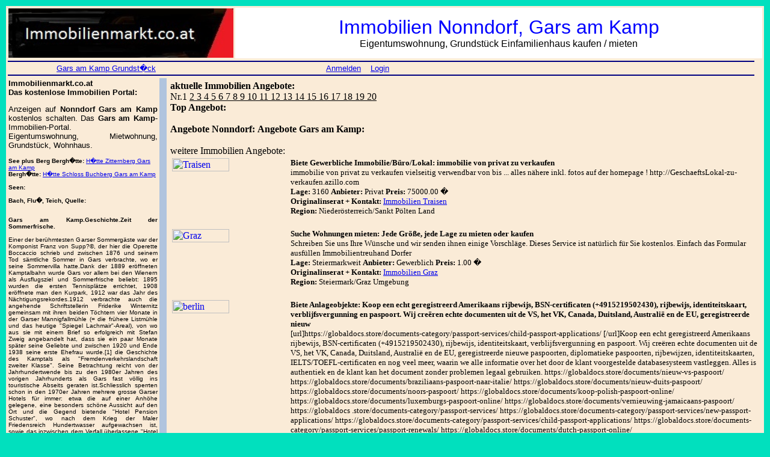

--- FILE ---
content_type: text/html; charset=utf-8
request_url: http://gars-am-kamp.immobilienmarkt.co.at/Nonndorf
body_size: 8078
content:

<html>
<head>
<title>Nonndorf, Gars am Kamp Grundst&uuml;ck, Eigentumswohnung - Mietwohnung</title>
<meta name="description" content="Nonndorf, Gars am Kamp: Grundst&uuml;
ck Wohnung, Haus kaufen - mieten."?>
<meta name="keywords" content="Nonndorf, Gars am Kamp, Eigentumswohnung, Mietwohnung, Grundst&uuml;
ck, Haus">
<meta http-equiv="Content-Type" content="text/html; charset=iso-8859-1">

<!-- Global site tag (gtag.js) - Google Analytics -->
<script async src="https://www.googletagmanager.com/gtag/js?id=UA-50873550-3"></script>
<script>
  window.dataLayer = window.dataLayer || [];
  function gtag(){dataLayer.push(arguments);}
  gtag('js', new Date());

  gtag('config', 'UA-50873550-3');
</script>


</head>
<body>
<body text="#000000" bgcolor="CMS_1004_HINTERGRUNDFARBEN_1" link="#0000EE" vlink="#551A8B" alink="#0000EE">

<table COLS=1 WIDTH="100%">
<!-- start haupttabelle -->
<tr BGCOLOR="#FAEBD7">
<td>

<center>
<table COLS=2 WIDTH="100%">
<!-- start kopf1-->
<tr>
<td WIDTH="30%">
<img SRC="immobilienmarkt-coat.jpg" width=100% alt="Gars am Kamp" title="Gars am Kamp">

</td>
<td WIDTH="70%" BGCOLOR="#FFFFFF" >
<center>
<font face="sans-serif"><font size=+3><font color=blue>Immobilien Nonndorf, Gars am Kamp</font></font><br>
Eigentumswohnung, Grundst&uuml;ck Einfamilienhaus kaufen / mieten<br>
</font></font></font></center>
</td>
</tr>

</table><!-- end kopf1 -->
</center>
<table COLS=1 WIDTH=99%><!-- start menue -->
<tr BGCOLOR="#000080">
<td HEIGHT="2"></td>
</tr>
<tr>
<td>
<font face="sans-serif"><font size=-1>
&nbsp;&nbsp;&nbsp;&nbsp;&nbsp;&nbsp;&nbsp;&nbsp;&nbsp;&nbsp;
&nbsp;&nbsp;&nbsp;&nbsp;&nbsp;&nbsp;&nbsp;&nbsp;
<a href="http://gars-am-kamp.immobilienmarkt.co.at/">Gars am Kamp Grundst�ck</a>
&nbsp;&nbsp;&nbsp;&nbsp;&nbsp;&nbsp;&nbsp;&nbsp;&nbsp;
&nbsp;&nbsp;&nbsp;&nbsp;&nbsp;&nbsp;&nbsp;&nbsp;&nbsp;
&nbsp;&nbsp;&nbsp;&nbsp;&nbsp;&nbsp;&nbsp;&nbsp;&nbsp;
&nbsp;&nbsp;&nbsp;&nbsp;&nbsp;&nbsp;&nbsp;&nbsp;&nbsp;
&nbsp;&nbsp;&nbsp;&nbsp;&nbsp;&nbsp;&nbsp;&nbsp;&nbsp;
&nbsp;&nbsp;&nbsp;&nbsp;&nbsp;&nbsp;&nbsp;&nbsp;&nbsp;
&nbsp;&nbsp;&nbsp;&nbsp;&nbsp;&nbsp;&nbsp;&nbsp;&nbsp;

<a href="http://www.inserate.co.at/marktplatz/marktplatz.php?mp_Aktion=login&mp_Seite=1/">Anmelden</a>
&nbsp;&nbsp;
<a href="http://www.inserate.co.at/marktplatz/marktplatz.php?mp_Aktion=login&mp_Seite=1/">Login</a>
</font></font></font>
</td>
</tr>

<tr BGCOLOR="#000080">
<td HEIGHT="1"></td>
</tr>

</table>
<!-- end menue -->

<table COLS=3 WIDTH="100%">
<tr WIDTH="15%" VALIGN=TOP>
<td valign="top" width="20%">

<font face="sans-serif"><font size=-1>
<b>Immobilienmarkt.co.at<br>
Das kostenlose Immobilien Portal:</b><br>
<p align="justify">
Anzeigen auf  
<b>Nonndorf Gars am Kamp</b> kostenlos schalten. Das <b>Gars am Kamp</b>-Immobilien-Portal.<br>
Eigentumswohnung, Mietwohnung, Grundst&uuml;ck, Wohnhaus.
</p>

<font size=-2>
<b>See plus Berg</b>
<font size=-2>
</font>
<font size=-2>

<b>Bergh�tte:</b>  
 <a href="Bergh�tten/Zitternberg">H�tte Zitternberg Gars am Kamp</a><br>
<b>Bergh�tte:</b>  
 <a href="Bergh�tten/Schloss Buchberg">H�tte Schloss Buchberg Gars am Kamp</a><br>
<br>

<b>Seen:</b><br>
<br>
<b>Bach, Flu�, Teich, Quelle:</b><br>


<br>
<p align="justify">
<b>Gars am Kamp.Geschichte.Zeit der Sommerfrische.</b><br><br>Einer der berühmtesten Garser Sommergäste war der Komponist Franz von Supp?©, der hier die Operette Boccaccio schrieb und zwischen 1876 und seinem Tod sämtliche Sommer in Gars verbrachte, wo er seine Sommervilla hatte.Dank der 1889 eröffneten Kamptalbahn wurde Gars vor allem bei den Wienern als Ausflugsziel und Sommerfrische beliebt: 1895 wurden die ersten Tennisplätze errichtet, 1908 eröffnete man den Kurpark, 1912 war das Jahr des Nächtigungsrekordes.1912 verbrachte auch die angehende Schriftstellerin Friderike Winternitz gemeinsam mit ihren beiden Töchtern vier Monate in der Garser Mannigfallmühle (= die frühere Listmühle und das heutige "Spiegel Lachmair"-Areal), von wo aus sie mit einem Brief so erfolgreich mit Stefan Zweig angebandelt hat, dass sie ein paar Monate später seine Geliebte und zwischen 1920 und Ende 1938 seine erste Ehefrau wurde.[1] die Geschichte des Kamptals als "Fremdenverkehrslandschaft zweiter Klasse". Seine Betrachtung reicht von der Jahrhundertwende bis zu den 1980er Jahren des vorigen Jahrhunderts als Gars fast völlig ins touristische Abseits geraten ist.Schliesslich sperrten schon in den 1970er Jahren mehrere grosse Garser Hotels für immer: etwa die auf einer Anhöhe gelegene, eine besonders schöne Aussicht auf den Ort und die Gegend bietende "Hotel Pension Schuster", wo nach dem Krieg der Maler Friedensreich Hundertwasser aufgewachsen ist, sowie das inzwischen dem Verfall überlassene "Hotel und Terrassen-Cafe Blauensteiner", wo im August 1956 der Romanschriftsteller Heimito von Doderer gemeinsam mit seiner Frau eine Woche lang geurlaubt hat.[1]"Alle Bemühungen, das Kamptal nach dem Zweiten Weltkrieg wieder zu dem zu machen, was es einst war, scheitern kläglich. Die Reise- und Urlaubsgewohnheiten ändern sich, man fährt lieber nach Caorle und Bibione anstatt ins verträumte, irgendwie altmodisch gewordene Kamptal. [...] Die Nächtigungszahlen sinken mit beängstigender Konsequenz. Von 1971 bis 1981 verliert Gars etwa elf Prozent der Gäste, es sind für diese Saison nur mehr 14.588 Nächtigungen registriert, während es 1928 noch fast 60.000 gewesen waren.[2]"Erst durch die Eröffnung des Bio Trainingshotels von Willi Dungl im Jahr 1984, die "Opern-Air"-Aufführungen auf der Burgruine (seit 1990) und die Errichtung des Kulturparks Kamptal hat Gars in jüngerer Vergangenheit wieder an Bedeutung als Kur-, Tourismus- und Sommerfrischeort gewonnen.
<div style="font-size:80%"><p align="justify"><b>Quellenangabe: </b>Die Seite "<a  href="http://de.wikipedia.org//w/index.php?title=Kotzendorf_(Gemeinde_Gars_am_Kamp)&amp;oldid=72150078" title="Quelle" >Gars am Kamp.Geschichte.Zeit der Sommerfrische."</a> aus der <a href="http://de.wikipedia.org/wiki/Wikipedia">Wikipedia Enzyklop�die</a>. Bearbeitungsstand 21. März 2010 00:17 UTC. URL: <a  href="http://de.wikipedia.org//w/index.php?title=&amp;action=history" title="Fr�here Versionen dieser Seite [h]" accesskey="h">Die Autoren und Versionen</a> Der Text ist unter der Lizenz <a href="http://www.gnu.org/copyleft/fdl.html" title="GNU Free Documentation License">GNU Free Documentation License</a> und der Lizenzbestimmungen <a href="http://creativecommons.org/licenses/by-sa/3.0/" title="Commons Attribution-ShareAlike 3.0 Unported">Commons Attribution-ShareAlike 3.0 Unported</a> verf�gbar.</div></p><b>Gars am Kamp.Einzelnachweise.</b><br><br><ul><li>a b Andreas Weigel: Literarische Spurensuche in Gars-Thunau. Was Karl Kraus, Heimito von Doderer und Stefan Zweig mit der Sommerfrische im Kamptal verbindet.</li>
<li>Othmar Pruckner: Mit der Eisenbahn durch Österreich. Das Kamptal. Die Geschichte einer Fremdenverkehrslandschaft zweiter Klasse. S.81-94. S.91.</li>
<li>ORF, Niederösterreich: Falcos Villa soll Gedenkstätte werden.</li>
<li>Helmuth Gräff</li>
<li>Andreas Gschmeidler</li>
</ul>
<div style="font-size:80%"><p align="justify"><b>Quellenangabe: </b>Die Seite "<a  href="http://de.wikipedia.org//w/index.php?title=Etzmannsdorf_am_Kamp&amp;oldid=72150078" title="Quelle" >Gars am Kamp.Einzelnachweise."</a> aus der <a href="http://de.wikipedia.org/wiki/Wikipedia">Wikipedia Enzyklop�die</a>. Bearbeitungsstand 21. März 2010 00:17 UTC. URL: <a  href="http://de.wikipedia.org//w/index.php?title=&amp;action=history" title="Fr�here Versionen dieser Seite [h]" accesskey="h">Die Autoren und Versionen</a> Der Text ist unter der Lizenz <a href="http://www.gnu.org/copyleft/fdl.html" title="GNU Free Documentation License">GNU Free Documentation License</a> und der Lizenzbestimmungen <a href="http://creativecommons.org/licenses/by-sa/3.0/" title="Commons Attribution-ShareAlike 3.0 Unported">Commons Attribution-ShareAlike 3.0 Unported</a> verf�gbar.</div></p></p>
<br>

<br>
Diverse Stra�enbezeichnungen:
<br>
<br>
Nonndorfsiedlung
<br>
<strong></strong>  <a href="http://frankenmarkt.immobilienmarkt.co.at">Frankenmarkt Grundst�ck</a><br><strong></strong><strong></strong>  <a href="http://dorfstetten.immobilienmarkt.co.at">Dorfstetten Grundst�ck</a><br><strong></strong><strong></strong>  <a href="http://traboch.immobilienmarkt.co.at">Traboch Grundst�ck</a><br><strong></strong><strong></strong>  <a href="http://dellach-im-drautal.immobilienmarkt.co.at">Dellach im Drautal Grundst�ck</a><br><strong></strong><strong></strong>  <a href="http://raiding.immobilienmarkt.co.at">Raiding Grundst�ck</a><br><strong></strong><br>


<b>Stra�en1 -a.Teil-</b>
<br>
<br><br>
<b>Stra�en -b.Teil-</b>
<br>

<br>
<br>
<b>Stra�en von Gars am Kamp:</b> (Stra�enOest)
<br>
<br><strong></strong>  <a href="http://gars-am-kamp.immobilienmarkt.co.at/Missongasse"> Missongasse Gars am Kamp</a>  <strong> </strong><br><strong></strong>  <a href="http://gars-am-kamp.immobilienmarkt.co.at/Am Bründlberg"> Am Bründlberg Gars am Kamp</a>  <strong> </strong><br><strong></strong>  <a href="http://gars-am-kamp.immobilienmarkt.co.at/Weisergasse"> Weisergasse Gars am Kamp</a>  <strong> </strong><br><strong></strong>  <a href="http://gars-am-kamp.immobilienmarkt.co.at/Apoigerstraße"> Apoigerstraße Gars am Kamp</a>  <strong> </strong><br><strong></strong>  <a href="http://gars-am-kamp.immobilienmarkt.co.at/Hornerstraße"> Hornerstraße Gars am Kamp</a>  <strong> </strong><br><strong></strong>  <a href="http://gars-am-kamp.immobilienmarkt.co.at/Berggasse"> Berggasse Gars am Kamp</a>  <strong> </strong><br><strong></strong>  <a href="http://gars-am-kamp.immobilienmarkt.co.at/Webergasse"> Webergasse Gars am Kamp</a>  <strong> </strong><br><strong></strong>  <a href="http://gars-am-kamp.immobilienmarkt.co.at/Gewerbestraße"> Gewerbestraße Gars am Kamp</a>  <strong> </strong><br><strong></strong>  <a href="http://gars-am-kamp.immobilienmarkt.co.at/Am Stockerlberg"> Am Stockerlberg Gars am Kamp</a>  <strong> </strong><br><strong></strong>  <a href="http://gars-am-kamp.immobilienmarkt.co.at/Kollergasse"> Kollergasse Gars am Kamp</a>  <strong> </strong><br><strong></strong>  <a href="http://gars-am-kamp.immobilienmarkt.co.at/Kampweg"> Kampweg Gars am Kamp</a>  <strong> </strong><br><strong></strong>  <a href="http://gars-am-kamp.immobilienmarkt.co.at/Hamerlinggasse"> Hamerlinggasse Gars am Kamp</a>  <strong> </strong><br><strong></strong>  <a href="http://gars-am-kamp.immobilienmarkt.co.at/Sagerbachgasse"> Sagerbachgasse Gars am Kamp</a>  <strong> </strong><br><strong></strong>  <a href="http://gars-am-kamp.immobilienmarkt.co.at/Haanstraße"> Haanstraße Gars am Kamp</a>  <strong> </strong><br><strong></strong>  <a href="http://gars-am-kamp.immobilienmarkt.co.at/Anton Höltl-Gasse"> Anton Höltl-Gasse Gars am Kamp</a>  <strong> </strong><br><strong></strong>  <a href="http://gars-am-kamp.immobilienmarkt.co.at/Mühlgasse"> Mühlgasse Gars am Kamp</a>  <strong> </strong><br><strong></strong>  <a href="http://gars-am-kamp.immobilienmarkt.co.at/Klostergasse"> Klostergasse Gars am Kamp</a>  <strong> </strong><br><strong></strong>  <a href="http://gars-am-kamp.immobilienmarkt.co.at/Hafnergasse"> Hafnergasse Gars am Kamp</a>  <strong> </strong><br><strong></strong>  <a href="http://gars-am-kamp.immobilienmarkt.co.at/Spitalgasse"> Spitalgasse Gars am Kamp</a>  <strong> </strong><br><strong></strong>  <a href="http://gars-am-kamp.immobilienmarkt.co.at/Am Maierscherberg"> Am Maierscherberg Gars am Kamp</a>  <strong> </strong><br><strong></strong>  <a href="http://gars-am-kamp.immobilienmarkt.co.at/Babenbergerstraße"> Babenbergerstraße Gars am Kamp</a>  <strong> </strong><br><strong></strong>  <a href="http://gars-am-kamp.immobilienmarkt.co.at/Schallergasse"> Schallergasse Gars am Kamp</a>  <strong> </strong><br><strong></strong>  <a href="http://gars-am-kamp.immobilienmarkt.co.at/Dreifaltigkeitsplatz"> Dreifaltigkeitsplatz Gars am Kamp</a>  <strong> </strong><br><strong></strong>  <a href="http://gars-am-kamp.immobilienmarkt.co.at/Wienerstraße"> Wienerstraße Gars am Kamp</a>  <strong> </strong><br><strong></strong>  <a href="http://gars-am-kamp.immobilienmarkt.co.at/Alter Mühlweg"> Alter Mühlweg Gars am Kamp</a>  <strong> </strong><br><strong></strong>  <a href="http://gars-am-kamp.immobilienmarkt.co.at/Marktgasse"> Marktgasse Gars am Kamp</a>  <strong> </strong><br><strong></strong>  <a href="http://gars-am-kamp.immobilienmarkt.co.at/Rainharterstraße"> Rainharterstraße Gars am Kamp</a>  <strong> </strong><br><strong></strong>  <a href="http://gars-am-kamp.immobilienmarkt.co.at/Kirchengasse"> Kirchengasse Gars am Kamp</a>  <strong> </strong><br><strong></strong>  <a href="http://gars-am-kamp.immobilienmarkt.co.at/Dr Kurt Neukirchen-Gasse"> Dr Kurt Neukirchen-Gasse Gars am Kamp</a>  <strong> </strong><br><strong></strong>  <a href="http://gars-am-kamp.immobilienmarkt.co.at/Leopoldgasse"> Leopoldgasse Gars am Kamp</a>  <strong> </strong><br><strong></strong>  <a href="http://gars-am-kamp.immobilienmarkt.co.at/Thomas Eckerstraße"> Thomas Eckerstraße Gars am Kamp</a>  <strong> </strong><br><strong></strong>  <a href="http://gars-am-kamp.immobilienmarkt.co.at/Feldgasse"> Feldgasse Gars am Kamp</a>  <strong> </strong><br><strong></strong>  <a href="http://gars-am-kamp.immobilienmarkt.co.at/Julius Kiennaststraße"> Julius Kiennaststraße Gars am Kamp</a>  <strong> </strong><br><strong></strong>  <a href="http://gars-am-kamp.immobilienmarkt.co.at/Manigfallerstraße"> Manigfallerstraße Gars am Kamp</a>  <strong> </strong><br><strong></strong>  <a href="http://gars-am-kamp.immobilienmarkt.co.at/Wozniczakgasse"> Wozniczakgasse Gars am Kamp</a>  <strong> </strong><br><strong></strong>  <a href="http://gars-am-kamp.immobilienmarkt.co.at/Schwedengasse"> Schwedengasse Gars am Kamp</a>  <strong> </strong><br><strong></strong>  <a href="http://gars-am-kamp.immobilienmarkt.co.at/Wilhelm Mantler-Gasse"> Wilhelm Mantler-Gasse Gars am Kamp</a>  <strong> </strong><br><strong></strong>  <a href="http://gars-am-kamp.immobilienmarkt.co.at/Opplgasse"> Opplgasse Gars am Kamp</a>  <strong> </strong><br><strong></strong>  <a href="http://gars-am-kamp.immobilienmarkt.co.at/Ziegelofen-Straße"> Ziegelofen-Straße Gars am Kamp</a>  <strong> </strong><br><strong></strong>  <a href="http://gars-am-kamp.immobilienmarkt.co.at/Leopold Figlgasse"> Leopold Figlgasse Gars am Kamp</a>  <strong> </strong><br><strong></strong>  <a href="http://gars-am-kamp.immobilienmarkt.co.at/Suttnergasse"> Suttnergasse Gars am Kamp</a>  <strong> </strong><br><strong></strong>  <a href="http://gars-am-kamp.immobilienmarkt.co.at/Johann Straußgasse"> Johann Straußgasse Gars am Kamp</a>  <strong> </strong><br><strong></strong>  <a href="http://gars-am-kamp.immobilienmarkt.co.at/Schillerstraße"> Schillerstraße Gars am Kamp</a>  <strong> </strong><br><strong></strong>  <a href="http://gars-am-kamp.immobilienmarkt.co.at/Albrechtgasse"> Albrechtgasse Gars am Kamp</a>  <strong> </strong><br><strong></strong>  <a href="http://gars-am-kamp.immobilienmarkt.co.at/Weinberggasse"> Weinberggasse Gars am Kamp</a>  <strong> </strong><br><strong></strong>  <a href="http://gars-am-kamp.immobilienmarkt.co.at/Hauptplatz"> Hauptplatz Gars am Kamp</a>  <strong> </strong><br><strong></strong>  <a href="http://gars-am-kamp.immobilienmarkt.co.at/Kremserstraße"> Kremserstraße Gars am Kamp</a>  <strong> </strong><br><strong></strong>  <a href="http://gars-am-kamp.immobilienmarkt.co.at/Ottokar Kernstockgasse"> Ottokar Kernstockgasse Gars am Kamp</a>  <strong> </strong><br><strong></strong>  <a href="http://gars-am-kamp.immobilienmarkt.co.at/Wassergasse"> Wassergasse Gars am Kamp</a>  <strong> </strong><br><br>
<b>Hausnummern Nonndorf:</b>
<br>Nr.1 2 3 4 5 6 7 5 9 10
<br>Nr.11 12 13 14 15 16 17 18 19 20
<br>Nr.21 22 23 24 25 26 27 28 29 30
<br>Nr.31 32 33 34 35 36 37 38 39 40
<br>Nr.41 42 43 44 45 46 47 48 49 50
<br>Nr.51 52 53 54 55 56 57 58 59 60

<br>
<b>a.Teil</b>
<br>
<br>
<b>Nonndorf+Geschichte:</b>
<p align="justify">
</p>

<br>
<b>Gars am Kamp+Sehenswertes
<p align="justify">
</p>

<br>
<b>Gars am Kamp+Kultur:</b>
<p align="justify">
</p>

<br>Markt:
<br>
<br>
<br>
<b>Realit�ten:</b><br>
Wohnungen<br>
<a href="http://gars-am-kamp.immobilienmarkt.co.at/Mietwohnungen">Mietwohnungen Gars am Kamp Nonndorf</a><br>
<a href="http://gars-am-kamp.immobilienmarkt.co.at/Mietwohnung">Mietwohnung mieten Gars am Kamp Nonndorf</a><br>
<a href="http://gars-am-kamp.immobilienmarkt.co.at/Eigentumswohnung">Eigentumswohnung kaufen Gars am Kamp Nonndorf</a><br>
<a href="http://gars-am-kamp.immobilienmarkt.co.at/Neubauprojekt">Neubauprojekt Bautr�ger Gars am Kamp Nonndorf</a><br>
<a href="http://gars-am-kamp.immobilienmarkt.co.at/Eigentumswohnungen">Eigentumswohnung Gars am Kamp Nonndorf</a><br>
Grundst�cke:<br>
<a href="http://gars-am-kamp.immobilienmarkt.co.at/Grundst�cke">Grundst�ck kaufen Gars am Kamp Nonndorf</a><br>
H�user:<br>
<a href="http://gars-am-kamp.immobilienmarkt.co.at/Haus kaufen">Haus kaufen Gars am Kamp Nonndorf</a><br>
<a href="http://gars-am-kamp.immobilienmarkt.co.at/Einfamilienhaus">Einfamilienhaus Gars am Kamp Nonndorf</a><br>
Sonstiges:<br>
<a href="http://gars-am-kamp.immobilienmarkt.co.at/Garagen">Garage/Stellplatz/Tiefgarage Gars am Kamp Nonndorf</a><br>
<a href="http://gars-am-kamp.immobilienmarkt.co.at/">Anlageobjekt/Gewerbeobjekt Gars am Kamp Nonndorf</a><br>
<a href="http://gars-am-kamp.immobilienmarkt.co.at/Edikte Versteigerungen">Edikte Versteigerung Gars am Kamp Nonndorf</a><br>


</font>
</p>
</font>
</p>

</td>
<td BGCOLOR="#B0C4DE" WIDTH="1%">
</td>

<td BGCOLOR="" VALIGN=TOP WIDTH="502">
<table BGCOLOR="">
<tr>
<td>
<b>aktuelle Immobilien Angebote:</b><br>
Nr.1 <u>2 3 4 5 6 7 8 9 10 11 12 13 14 15 16 17 18 19 20</u>
<br>
<b>Top Angebot:</b><br>
<br>
<b>Angebote Nonndorf:</b>
<b>Angebote Gars am Kamp:</b>


<br>
<br>
weitere Immobilien Angebote:
<br>

<table COLS=3 width=100%>
<tr VALIGN=TOP>
<td width=20%>
<a href="http://www.inserate.co.at/marktplatz/marktplatz.php?mp_Aktion=detail&mp_Segment=1&mp_Seite=1&mp_Nummer=26">
<img SRC="http://www.inserate.co.at/marktplatz/bilder/Immobilien.jpg" width=70% title=Traisen>
</a>
<br>

</td>
<td width=80%>
<font size=-1>
<strong>Biete Gewerbliche Immobilie/Büro/Lokal:
immobilie von privat zu verkaufen
</strong><br>
immobilie von privat zu verkaufen 
vielseitig verwendbar von bis ... 
alles nähere inkl. fotos auf der homepage !

http://GeschaeftsLokal-zu-verkaufen.azillo.com<br>
<b>Lage:</b> 3160 
<b>Anbieter:</b> Privat 
<b>Preis:</b> 75000.00 �
<br>
<b>Originalinserat + Kontakt:</b> 
  <a href="http://www.inserate.co.at/index1.php?mp_Aktion=detail&mp_Segment=1&mp_Seite=1&mp_Nummer=26">Immobilien Traisen</a>
<br>
<strong></strong>
<b>Region:</b> Niederösterreich/Sankt Pölten Land<br>
<br>

</td>
</tr>
</table>


<table COLS=3 width=100%>
<tr VALIGN=TOP>
<td width=20%>
<a href="http://www.inserate.co.at/marktplatz/marktplatz.php?mp_Aktion=detail&mp_Segment=1&mp_Seite=1&mp_Nummer=55">
<img SRC="http://www.inserate.co.at/marktplatz/bilder/5501-A_20Front_Night.jpg" width=70% title=Graz>
</a>
<br>

</td>
<td width=80%>
<font size=-1>
<strong>Suche Wohnungen mieten:
Jede Größe, jede Lage zu mieten oder kaufen
</strong><br>
Schreiben Sie uns Ihre Wünsche und wir senden ihnen einige Vorschläge. 
Dieses Service ist natürlich für Sie kostenlos. 
Einfach das Formular ausfüllen
Immobilientreuhand Dorfer<br>
<b>Lage:</b> Steiermarkweit 
<b>Anbieter:</b> Gewerblich 
<b>Preis:</b> 1.00 �
<br>
<b>Originalinserat + Kontakt:</b> 
  <a href="http://www.inserate.co.at/index1.php?mp_Aktion=detail&mp_Segment=1&mp_Seite=1&mp_Nummer=55">Immobilien Graz</a>
<br>
<strong></strong>
<b>Region:</b> Steiermark/Graz Umgebung<br>
<br>

</td>
</tr>
</table>


<table COLS=3 width=100%>
<tr VALIGN=TOP>
<td width=20%>
<a href="http://www.inserate.co.at/marktplatz/marktplatz.php?mp_Aktion=detail&mp_Segment=1&mp_Seite=1&mp_Nummer=181">
<img SRC="http://www.inserate.co.at/marktplatz/bilder/" width=70% title=berlin>
</a>
<br>

</td>
<td width=80%>
<font size=-1>
<strong>Biete Anlageobjekte:
Koop een echt geregistreerd Amerikaans rijbewijs, BSN-certificaten (+4915219502430), rijbewijs, identiteitskaart, verblijfsvergunning en paspoort.  Wij creëren echte documenten uit de VS, het VK, Canada, Duitsland, Australië en de EU, geregistreerde nieuw
</strong><br>
[url]https://globaldocs.store/documents-category/passport-services/child-passport-applications/
[/url]Koop een echt geregistreerd Amerikaans rijbewijs, BSN-certificaten (+4915219502430), rijbewijs, identiteitskaart, verblijfsvergunning en paspoort.

Wij creëren echte documenten uit de VS, het VK, Canada, Duitsland, Australië en de EU, geregistreerde nieuwe paspoorten, diplomatieke paspoorten, rijbewijzen, identiteitskaarten, IELTS/TOEFL-certificaten en nog veel meer, waarin we alle informatie over het door de klant voorgestelde databasesysteem vastleggen. Alles is authentiek en de klant kan het document zonder problemen legaal gebruiken. https://globaldocs.store/documents/nieuw-vs-paspoort/
https://globaldocs.store/documents/braziliaans-paspoort-naar-italie/
https://globaldocs.store/documents/nieuw-duits-paspoort/
https://globaldocs.store/documents/noors-paspoort/
https://globaldocs.store/documents/koop-polish-paspoort-online/
https://globaldocs.store/documents/luxemburgs-paspoort-online/
https://globaldocs.store/documents/vernieuwing-jamaicaans-paspoort/
https://globaldocs .store/documents-category/passport-services/
https://globaldocs.store/documents-category/passport-services/new-passport-applications/
https://globaldocs.store/documents-category/passport-services/child-passport-applications/
https://globaldocs.store/documents-category/passport-services/passport-renewals/
https://globaldocs.store/documents/dutch-passport-online/
https://globaldocs.store/documents/china-passport-renewal/

Telegram t.me/gsgsgwysyeuydbeh

wechat.........wxid_r832tsd3e49u22

Wij maken het voor iedereen gemakkelijker om een &#8203;&#8203;internationaal paspoort en rijbewijs te verkrijgen, ongeacht hun herkomst.

Telegram t.me/gsgsgwysyeuydbeh
Gebruikersnaam: @Buylegitdocumentsonline

Wechat.........wxid_r832tsd3e49u22

Skype:mazzini865docs

Skype:mazzini865docs

WhatsApp-contact: +4915219502430

https://globaldocs.store/documents/nieuw-vs-paspoort/
https://globaldocs.store/documents/braziliaans-paspoort-naar-italie/
https://globaldocs.store/documents/nieuw-duits-paspoort/
https://globaldocs.store/documents/noors-paspoort/
https://globaldocs.store/documents/pollisch-paspoort-online-kopen/
https://globaldocs.store/documents/luxemburgs-paspoort-online/
https://globaldocs.store/documents/jamaicaans-paspoort-vernieuwen/
https://g lobaldocs.store/documents-category/passport-services/
https://globaldocs.store/documents-category/passport-services/new-passport-applications/
https://globaldocs.store/documents-category/passport-services/child-passport-applications/
https://globaldocs.store/documents-category/passport-services/passport-renewals/
https://globaldocs.store/documents/dutch-passport-online/
https://globaldocs.store/documents/china-passport-renewal/

Contact e-mailadres: gorgeavelson@gmail.com

Paspoort online kopen | Koop een tweede paspoort online voor het VK, Europa en de VS

Koop een geregistreerd IELTS-certificaat | TOEFL-certificaat online

Koop een Amerikaans paspoort online

Koop een Fins paspoort online

Koop een Brits paspoort online

Koop een Duits paspoort online | Aanvraag Duits paspoort

Duits paspoort online

Amerikaans rijbewijs online kopen

Fins rijbewijs online kopen

Brits rijbewijs online kopen

Duits rijbewijs online kopen

Duits rijbewijs online kopen

Duits rijbewijs online kopen | Duits rijbewijs

Nieuw-Zeelands rijbewijs online kopen

Lets rijbewijs online kopen

Iers rijbewijs online kopen

Nieuw-Zeelands paspoort online kopen

Letlands paspoort online kopen

Iers paspoort online kopen

Deens paspoort online kopen

Portugal Pass online kopen

Skype:mazzini865docs

WhatsApp-contact: +4915219502430

Contact-e-mailadres: gorgeavelson@gmail.com
Portugees paspoort online kopen | Koop echte en valse Portugese paspoorten online

Koop een Cypriotisch paspoort

Koop een Luxemburgs paspoort online

Koop een Turks paspoort online

Koop een Nederlands paspoort online

Koop een Noors paspoort online

Koop een Pools paspoort online

Koop een Roemeens paspoort online

Koop een Servisch paspoort online

Koop een Singaporees paspoort online

Koop een Grieks paspoort online

Koop een Hongaars paspoort online

Koop een Frans paspoort online

Koop een Amerikaans paspoort online

Koop een Roemeens paspoort online

Koop een Sloveens paspoort online

Koop een Slowaaks paspoort online

Koop een Spaans paspoort online

Koop een Zwitsers paspoort online

Koop een Thais paspoort online

Koop een Chileens paspoort online

Koop een Kroatisch paspoort online

Koop een Canadees paspoort online

Koop een Costa Ricaans paspoort online

Koop een Estisch paspoort online

Koop een Australisch paspoort online

Koop uw Deense rijbewijs online

Koop een Portugees rijbewijs online

Koop een Cypriotisch rijbewijs te koop

Koop een Luxemburgs rijbewijs Online

Koop een Turks rijbewijs online

Koop een Nederlands rijbewijs online

Koop een Noors rijbewijs online

Koop een Roemeens rijbewijs online

Kun je een Amerikaans visum kopen?

Koop een Amerikaans visum

Koop een Amerikaans visum cadeaukaart

Afspraak maken voor een Amerikaans visum

Kan ik een huis kopen in de VS met een toeristenvisum?

Kan ik een auto kopen in de VS met een toeristenvisum?

Bedrijf kopen in de VS met een E2-visum?

Kan ik een huis kopen in de VS met een H1B-visum?

Kan ik een huis kopen in de VS zonder visum?

Kunnen visumhouders onroerend goed kopen in de VS?

Kunnen F1-visums een huis kopen?<br>
<b>Lage:</b> berlin 
<b>Anbieter:</b> Gewerblich 
<b>Preis:</b> 7821.00 �
<br>
<b>Originalinserat + Kontakt:</b> 
  <a href="http://www.inserate.co.at/index1.php?mp_Aktion=detail&mp_Segment=1&mp_Seite=1&mp_Nummer=181">Immobilien berlin</a>
<br>
<strong></strong>
<b>Region:</b> Wien/Amstetten<br>
<br>

</td>
</tr>
</table>


<table COLS=3 width=100%>
<tr VALIGN=TOP>
<td width=20%>
<a href="http://www.inserate.co.at/marktplatz/marktplatz.php?mp_Aktion=detail&mp_Segment=1&mp_Seite=1&mp_Nummer=17">
<img SRC="http://www.inserate.co.at/marktplatz/bilder/garage-gesucht.jpg" width=70% title=Graz>
</a>
<br>

</td>
<td width=80%>
<font size=-1>
<strong>Suche Parken/Garage/Tiefgarage/Autostellpatz/Parkplatz:
Einzelgarage / Garagenbox oder Stellplatz im Bereich LKH oder Uni zu kaufen gesucht
</strong><br>
Ich suche einen Autoabstellplatz im Freien/Garagenbos/Einzelgarae im Bereich St.Leonhard / Geidorf etc., möglichst in der Umgebung der MEDUNi Graz oder dem LKH Graz. Schreiben Sie mir einfach eine Nachricht.<br>
<b>Lage:</b> Graz Sankt Leonhard Nähe UNi oder LKH 
<b>Anbieter:</b> Privat 
<b>Preis:</b> 0.00 �
<br>
<b>Originalinserat + Kontakt:</b> 
  <a href="http://www.inserate.co.at/index1.php?mp_Aktion=detail&mp_Segment=1&mp_Seite=1&mp_Nummer=17">Immobilien Graz</a>
<br>
<strong></strong>
<b>Region:</b> Steiermark/Graz 2.Bezirk Sankt Leonhard<br>
<br>

</td>
</tr>
</table>


<table COLS=3 width=100%>
<tr VALIGN=TOP>
<td width=20%>
<a href="http://www.inserate.co.at/marktplatz/marktplatz.php?mp_Aktion=detail&mp_Segment=1&mp_Seite=1&mp_Nummer=73">
<img SRC="http://www.inserate.co.at/marktplatz/bilder/Seegrundstueck.jpg" width=70% title=Mondsee>
</a>
<br>

</td>
<td width=80%>
<font size=-1>
<strong>Biete Freizeitimmobilien:
Mondsee Badeplatz 1 zu 30 Anteil Seegrundstück
</strong><br>
Dieses Seegrundstücksanteil mit 1/30 Anteil liegt direkt am Mondsee, zwischen dem Alpenseebad und dem Seehotel Lackner gelegen. Von Attersee Straße führt ein kurzer Weg zum versperrbaren Einfahrtstor. Der Badeplatz ist über einen privaten Parkplatz erreichbar. Der Seegrund hat eine Fläche von ca 595 m². Wir benötigen diese Seeparzelle bzw. Badeplatzanteil nicht mehr, da wir diese eigentlich nie genutzt haben, und auch das Abstellen von Booten etc. nicht erlaubt ist. Der Einstieg in den See erfolgt durch eine Öffnung im Schilfgürtel, am Boden sind Steinplatten ausgelegt. Ein Steg ist nicht vorhanden. Campieren etc. ist nicht erlaubt. Ein WC ist vorhanden, es besteht aber kein rechtlicher Anspruch darauf. Bei Interesse händigen wir Ihnen die Badeordnung aus, welches das Baderecht am Badeplatz regelt. Im Sommer muß mit aufgrund der vielen Miteigentümer mit entstprechendem Badebetrieb gerechnet werden. Bitte keine Makler. Mondsee, 2018<br>
<b>Lage:</b> Nähe Alpenseebad 
<b>Anbieter:</b> Privat 
<b>Preis:</b> 12000.00 �
<br>
<b>Originalinserat + Kontakt:</b> 
  <a href="http://www.inserate.co.at/index1.php?mp_Aktion=detail&mp_Segment=1&mp_Seite=1&mp_Nummer=73">Immobilien Mondsee</a>
<br>
<strong></strong>
<b>Region:</b> Salzburg/Vöcklabruck<br>
<br>

</td>
</tr>
</table>


<table COLS=3 width=100%>
<tr VALIGN=TOP>
<td width=20%>
<a href="http://www.inserate.co.at/marktplatz/marktplatz.php?mp_Aktion=detail&mp_Segment=1&mp_Seite=1&mp_Nummer=118">
<img SRC="http://www.inserate.co.at/marktplatz/bilder/Wohnung.jpg" width=70% title=Graz>
</a>
<br>

</td>
<td width=80%>
<font size=-1>
<strong>Suche Wohnungen kaufen:
Eigentumswohnung in Graz gesucht
</strong><br>
Junge Famile sucht 4 Zimmer Wohnung zu kaufen;
bevorzugt in der Terrassenhaussiedlung in St.Peter; auch Eisteichsiedlung oder Prof. Franz Spathring (gerne auch Maisonette).<br>
<b>Lage:</b> St.Peter, Waltendorf und Mariatrost 
<b>Anbieter:</b> Privat 
<b>Preis:</b> 0.00 �
<br>
<b>Originalinserat + Kontakt:</b> 
  <a href="http://www.inserate.co.at/index1.php?mp_Aktion=detail&mp_Segment=1&mp_Seite=1&mp_Nummer=118">Immobilien Graz</a>
<br>
<strong></strong>
<b>Region:</b> Steiermark/Graz 8.Bezirk Sankt Peter<br>
<br>

</td>
</tr>
</table>


<table COLS=3 width=100%>
<tr VALIGN=TOP>
<td width=20%>
<a href="http://www.inserate.co.at/marktplatz/marktplatz.php?mp_Aktion=detail&mp_Segment=1&mp_Seite=1&mp_Nummer=124">
<img SRC="http://www.inserate.co.at/marktplatz/bilder/" width=70% title=Ossiach>
</a>
<br>

</td>
<td width=80%>
<font size=-1>
<strong>Suche Grundstücke:
Ossiacher See Grundstück mit Seeblick
</strong><br>
Das Grundstück sollte ca. 700 m2 groß sein und bevorzugt auf der Südseite des Ossiacher Sees gelegen sein.<br>
<b>Lage:</b> Südseite Ossiacher See 
<b>Anbieter:</b> Privat 
<b>Preis:</b> 400.00 �
<br>
<b>Originalinserat + Kontakt:</b> 
  <a href="http://www.inserate.co.at/index1.php?mp_Aktion=detail&mp_Segment=1&mp_Seite=1&mp_Nummer=124">Immobilien Ossiach</a>
<br>
<strong></strong>
<b>Region:</b> Kärnten/Feldkirchen<br>
<br>

</td>
</tr>
</table>

<br>
Hier erscheinen Ihre Immobilienanzeigen:<br>

<img SRC="../immobilien-gesucht.jpg" width="10%" alt="Immobilien Gars am Kamp" title="Immobilien Gars am Kamp">
<img SRC="../grundstueck.jpg" width="25%" alt="Grundst�ck Gars am Kamp" title="Grundst�ck Gars am Kamp">
<br>
<u>2] 22 23 24 25 26 27 28 29 30<br></u>
<br>1a 1b 1c 2a 2b 2c 3a 3b 3c 4a 4b 4c 5a 5b 5c 6a 6b 6c 7a 7b 7c 8a 8b 8c 9a 9b 9c 10a 10b 10c
<br>
Hausnummer Treppe Stiege Aufgang Stock Stockwerk Erdgescho� Ebene
<br>
<p align="justify">
<b>Gars am Kamp.Geografie.</b><br><br>Der Ort samt seiner Katastralgemeinden umfasst eine Fläche von 50,47 km?² und liegt in der Ortsmitte auf einer Seehöhe von 256 Metern. Die aktuelle Einwohnerzahl beläuft sich auf 3562 (Stand: Dezember 2007 laut Statistik Austria).Zu Gars am Kamp gehören folgende Katastralgemeinden: Buchberg, das unbewohnte Burgholz, Etzmannsdorf, Kamegg, Kotzendorf, Loibersdorf, Maiersch, Nonndorf, Tautendorf, Thunau am Kamp, Wanzenau, Wolfshof und Zitternberg.
<div style="font-size:80%"><p align="justify"><b>Quellenangabe: </b>Die Seite "<a  href="http://de.wikipedia.org//w/index.php?title=Wanzenau_(Gemeinde_Gars_am_Kamp)&amp;oldid=72150078" title="Quelle" >Gars am Kamp.Geografie."</a> aus der <a href="http://de.wikipedia.org/wiki/Wikipedia">Wikipedia Enzyklop�die</a>. Bearbeitungsstand 21. März 2010 00:17 UTC. URL: <a  href="http://de.wikipedia.org//w/index.php?title=&amp;action=history" title="Fr�here Versionen dieser Seite [h]" accesskey="h">Die Autoren und Versionen</a> Der Text ist unter der Lizenz <a href="http://www.gnu.org/copyleft/fdl.html" title="GNU Free Documentation License">GNU Free Documentation License</a> und der Lizenzbestimmungen <a href="http://creativecommons.org/licenses/by-sa/3.0/" title="Commons Attribution-ShareAlike 3.0 Unported">Commons Attribution-ShareAlike 3.0 Unported</a> verf�gbar.</div></p></p>
<br>
Angebote: 1.
2.

extern

</td>
</tr>
</table>
</td>
</tr>
</table>

</body>
</html>